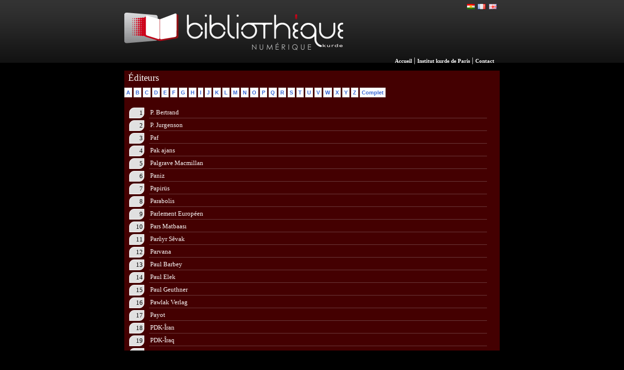

--- FILE ---
content_type: text/html; charset=UTF-8
request_url: https://bnk.institutkurde.org/catalogue/editeurs/?tip=P
body_size: 2514
content:

<!DOCTYPE html>
<html lang="fr">
<meta charset="utf-8"><link rel="stylesheet" href="/bnk.css" type="text/css" media="screen" charset="utf-8" /><script type="text/javascript" src="/printable/printable.js"></script><meta http-equiv="content-type" content="text/html; charset=UTF-8" /><meta name="robots" content="index,follow" /><script type="text/javascript">
        function openWindow(url, name) {
            window.open(url, name, "scrollbars,resizable,toolbar=no,menubar=no,location=no,width=300,height=400");
        }
      </script><title>&Eacute;diteurs - P</title></head><body><div class="serupel">
	<div style="width:770px;background-image:url(/catalogue/images/img_header.jpg);background-repeat:repeat-x;margin:0px;margin-left:auto;margin-right:auto;text-align:center;background-color:#000000;text-align:center;padding:0px;">
		<div style="width:770px;margin:0px;padding:0px;margin-left:auto;margin-right:auto;">
			<div style="float:left;margin:0px;">
	            <a href="/?l=fr" title="La biblioth&egrave;que num&eacute;rique kurde (BNK)"><img src="/catalogue/images/logo.png" style="margin-left:3px;margin:0px;height:129px;width:449px;border:none" alt="La biblioth&egrave;que num&eacute;rique kurde (BNK)"  /></a>
			</div>
			<div style="float:right;margin:0px;text-align:right;color:white;padding-right:3px;height:130px;">
				<div style="vertical-align:top;margin-top:5px;height:20px;">

 
<div class="fen"><a href="https://bnk.institutkurde.org/catalogue/editeurs/?tip=P&amp;l=en" title="English" style="display:block;width:18px;height:13px;"></a></div>
<div class="ffr"><a href="https://bnk.institutkurde.org/catalogue/editeurs/?tip=P&amp;l=fr" title="Fran&ccedil;ais" style="display:block;width:18px;height:13px;"></a></div>
<div class="fku"><a href="https://bnk.institutkurde.org/catalogue/editeurs/?tip=P&amp;l=ku" title="Kurd&icirc;" style="display:block;width:18px;height:13px;"></a></div>



				</div>
				<div style="height:90px"></div>
				<div class="menulink">
				  <a href="/?l=fr" class="menulink" title="Accueil">Accueil</a> | <a href="http://www.institutkurde.org/" class="menulink" title="Institut kurde de Paris">Institut kurde de Paris</a> | <a href="http://www.institutkurde.org/institut/contact/" class="menulink" title="Contact">Contact</a> &nbsp;
				</div>
			</div>
		</div>
	</div>
</div>

<div class="tabletehev"><h3>&Eacute;diteurs</h3><div class="pagination" style="margin-top:5px;margin-bottom:20px;margin-right:15px;overflow:auto;"><a href="?tip=A">A</a> <a href="?tip=B">B</a> <a href="?tip=C">C</a> <a href="?tip=D">D</a> <a href="?tip=E">E</a> <a href="?tip=F">F</a> <a href="?tip=G">G</a> <a href="?tip=H">H</a> <a href="?tip=I">I</a> <a href="?tip=J">J</a> <a href="?tip=K">K</a> <a href="?tip=L">L</a> <a href="?tip=M">M</a> <a href="?tip=N">N</a> <a href="?tip=O">O</a> <a href="?tip=P">P</a> <a href="?tip=Q">Q</a> <a href="?tip=R">R</a> <a href="?tip=S">S</a> <a href="?tip=T">T</a> <a href="?tip=U">U</a> <a href="?tip=V">V</a> <a href="?tip=W">W</a> <a href="?tip=X">X</a> <a href="?tip=Y">Y</a> <a href="?tip=Z">Z</a> <a href="?tip=">Complet</a></div><div class="tabledetay"><div class="listlink"><div class="pauteurs"><p class="pauteursleft">1</p><p class="pauteursright"><a href="editeurs.php?editeurid=221" style="display:block;width:100%;height:100%;">P. Bertrand</a></p></div><div class="pauteurs"><p class="pauteursleft">2</p><p class="pauteursright"><a href="editeurs.php?editeurid=659" style="display:block;width:100%;height:100%;">P. Jurgenson</a></p></div><div class="pauteurs"><p class="pauteursleft">3</p><p class="pauteursright"><a href="editeurs.php?editeurid=734" style="display:block;width:100%;height:100%;">Paf</a></p></div><div class="pauteurs"><p class="pauteursleft">4</p><p class="pauteursright"><a href="editeurs.php?editeurid=1002" style="display:block;width:100%;height:100%;">Pak ajans</a></p></div><div class="pauteurs"><p class="pauteursleft">5</p><p class="pauteursright"><a href="editeurs.php?editeurid=290" style="display:block;width:100%;height:100%;">Palgrave Macmillan</a></p></div><div class="pauteurs"><p class="pauteursleft">6</p><p class="pauteursright"><a href="editeurs.php?editeurid=645" style="display:block;width:100%;height:100%;">Paniz</a></p></div><div class="pauteurs"><p class="pauteursleft">7</p><p class="pauteursright"><a href="editeurs.php?editeurid=1078" style="display:block;width:100%;height:100%;">Papirüs</a></p></div><div class="pauteurs"><p class="pauteursleft">8</p><p class="pauteursright"><a href="editeurs.php?editeurid=1032" style="display:block;width:100%;height:100%;">Parabolis</a></p></div><div class="pauteurs"><p class="pauteursleft">9</p><p class="pauteursright"><a href="editeurs.php?editeurid=708" style="display:block;width:100%;height:100%;">Parlement Européen</a></p></div><div class="pauteurs"><p class="pauteursleft">10</p><p class="pauteursright"><a href="editeurs.php?editeurid=766" style="display:block;width:100%;height:100%;">Pars Matbaası</a></p></div><div class="pauteurs"><p class="pauteursleft">11</p><p class="pauteursright"><a href="editeurs.php?editeurid=1351" style="display:block;width:100%;height:100%;">Parûyr Sêvak</a></p></div><div class="pauteurs"><p class="pauteursleft">12</p><p class="pauteursright"><a href="editeurs.php?editeurid=969" style="display:block;width:100%;height:100%;">Parvana</a></p></div><div class="pauteurs"><p class="pauteursleft">13</p><p class="pauteursright"><a href="editeurs.php?editeurid=315" style="display:block;width:100%;height:100%;">Paul Barbey</a></p></div><div class="pauteurs"><p class="pauteursleft">14</p><p class="pauteursright"><a href="editeurs.php?editeurid=541" style="display:block;width:100%;height:100%;">Paul Elek</a></p></div><div class="pauteurs"><p class="pauteursleft">15</p><p class="pauteursright"><a href="editeurs.php?editeurid=222" style="display:block;width:100%;height:100%;">Paul Geuthner</a></p></div><div class="pauteurs"><p class="pauteursleft">16</p><p class="pauteursright"><a href="editeurs.php?editeurid=540" style="display:block;width:100%;height:100%;">Pawlak Verlag</a></p></div><div class="pauteurs"><p class="pauteursleft">17</p><p class="pauteursright"><a href="editeurs.php?editeurid=715" style="display:block;width:100%;height:100%;">Payot</a></p></div><div class="pauteurs"><p class="pauteursleft">18</p><p class="pauteursright"><a href="editeurs.php?editeurid=397" style="display:block;width:100%;height:100%;">PDK-Îran</a></p></div><div class="pauteurs"><p class="pauteursleft">19</p><p class="pauteursright"><a href="editeurs.php?editeurid=480" style="display:block;width:100%;height:100%;">PDK-Îraq</a></p></div><div class="pauteurs"><p class="pauteursleft">20</p><p class="pauteursright"><a href="editeurs.php?editeurid=426" style="display:block;width:100%;height:100%;">Peeters</a></p></div><div class="pauteurs"><p class="pauteursleft">21</p><p class="pauteursright"><a href="editeurs.php?editeurid=956" style="display:block;width:100%;height:100%;">Pegrsus</a></p></div><div class="pauteurs"><p class="pauteursleft">22</p><p class="pauteursright"><a href="editeurs.php?editeurid=343" style="display:block;width:100%;height:100%;">Pelda</a></p></div><div class="pauteurs"><p class="pauteursleft">23</p><p class="pauteursright"><a href="editeurs.php?editeurid=1415" style="display:block;width:100%;height:100%;">Pelê sor</a></p></div><div class="pauteurs"><p class="pauteursleft">24</p><p class="pauteursright"><a href="editeurs.php?editeurid=1223" style="display:block;width:100%;height:100%;">Pelican Books</a></p></div><div class="pauteurs"><p class="pauteursleft">25</p><p class="pauteursright"><a href="editeurs.php?editeurid=1408" style="display:block;width:100%;height:100%;">Pelin Ofset</a></p></div><div class="pauteurs"><p class="pauteursleft">26</p><p class="pauteursright"><a href="editeurs.php?editeurid=819" style="display:block;width:100%;height:100%;">Pencere</a></p></div><div class="pauteurs"><p class="pauteursleft">27</p><p class="pauteursright"><a href="editeurs.php?editeurid=223" style="display:block;width:100%;height:100%;">Pencînar</a></p></div><div class="pauteurs"><p class="pauteursleft">28</p><p class="pauteursright"><a href="editeurs.php?editeurid=514" style="display:block;width:100%;height:100%;">Penguin Books</a></p></div><div class="pauteurs"><p class="pauteursleft">29</p><p class="pauteursright"><a href="editeurs.php?editeurid=409" style="display:block;width:100%;height:100%;">People for a Just Peace</a></p></div><div class="pauteurs"><p class="pauteursleft">30</p><p class="pauteursright"><a href="editeurs.php?editeurid=469" style="display:block;width:100%;height:100%;">Percy Lund</a></p></div><div class="pauteurs"><p class="pauteursleft">31</p><p class="pauteursright"><a href="editeurs.php?editeurid=225" style="display:block;width:100%;height:100%;">Pêrî</a></p></div><div class="pauteurs"><p class="pauteursleft">32</p><p class="pauteursright"><a href="editeurs.php?editeurid=1190" style="display:block;width:100%;height:100%;">Perrin</a></p></div><div class="pauteurs"><p class="pauteursleft">33</p><p class="pauteursright"><a href="editeurs.php?editeurid=848" style="display:block;width:100%;height:100%;">Perwerde</a></p></div><div class="pauteurs"><p class="pauteursleft">34</p><p class="pauteursright"><a href="editeurs.php?editeurid=753" style="display:block;width:100%;height:100%;">Peter Lang</a></p></div><div class="pauteurs"><p class="pauteursleft">35</p><p class="pauteursright"><a href="editeurs.php?editeurid=1317" style="display:block;width:100%;height:100%;">Petra</a></p></div><div class="pauteurs"><p class="pauteursleft">36</p><p class="pauteursright"><a href="editeurs.php?editeurid=230" style="display:block;width:100%;height:100%;">Peuple & Création</a></p></div><div class="pauteurs"><p class="pauteursleft">37</p><p class="pauteursright"><a href="editeurs.php?editeurid=391" style="display:block;width:100%;height:100%;">Peuples Méditerranéens</a></p></div><div class="pauteurs"><p class="pauteursleft">38</p><p class="pauteursright"><a href="editeurs.php?editeurid=909" style="display:block;width:100%;height:100%;">Peywend</a></p></div><div class="pauteurs"><p class="pauteursleft">39</p><p class="pauteursright"><a href="editeurs.php?editeurid=232" style="display:block;width:100%;height:100%;">Phebus</a></p></div><div class="pauteurs"><p class="pauteursleft">40</p><p class="pauteursright"><a href="editeurs.php?editeurid=483" style="display:block;width:100%;height:100%;">Philadelphia-Buchhandlung</a></p></div><div class="pauteurs"><p class="pauteursleft">41</p><p class="pauteursright"><a href="editeurs.php?editeurid=1256" style="display:block;width:100%;height:100%;">Philosophical Library</a></p></div><div class="pauteurs"><p class="pauteursleft">42</p><p class="pauteursright"><a href="editeurs.php?editeurid=1124" style="display:block;width:100%;height:100%;">PHR</a></p></div><div class="pauteurs"><p class="pauteursleft">43</p><p class="pauteursright"><a href="editeurs.php?editeurid=233" style="display:block;width:100%;height:100%;">Pirtûkxana Êzdiya</a></p></div><div class="pauteurs"><p class="pauteursleft">44</p><p class="pauteursright"><a href="editeurs.php?editeurid=1082" style="display:block;width:100%;height:100%;">Plon</a></p></div><div class="pauteurs"><p class="pauteursleft">45</p><p class="pauteursright"><a href="editeurs.php?editeurid=291" style="display:block;width:100%;height:100%;">Pluto Press</a></p></div><div class="pauteurs"><p class="pauteursleft">46</p><p class="pauteursright"><a href="editeurs.php?editeurid=1105" style="display:block;width:100%;height:100%;">PMOI</a></p></div><div class="pauteurs"><p class="pauteursleft">47</p><p class="pauteursright"><a href="editeurs.php?editeurid=961" style="display:block;width:100%;height:100%;">Pocket</a></p></div><div class="pauteurs"><p class="pauteursleft">48</p><p class="pauteursright"><a href="editeurs.php?editeurid=861" style="display:block;width:100%;height:100%;">Pocket Books</a></p></div><div class="pauteurs"><p class="pauteursleft">49</p><p class="pauteursright"><a href="editeurs.php?editeurid=1155" style="display:block;width:100%;height:100%;">Pogrom</a></p></div><div class="pauteurs"><p class="pauteursleft">50</p><p class="pauteursright"><a href="editeurs.php?editeurid=319" style="display:block;width:100%;height:100%;">Politique et économique</a></p></div></div><br /></div><div class="pagination">Pr&eacute;c&eacute;dent  1  <a href="?rupel=2&amp;tip=P">2</a>  <a href="?rupel=2&amp;tip=P" class="pagination">Suivant</a></div><div class="binrupel" style="vertical-align:top;"> 
		<div style="width:650px;margin-left:auto;margin-right:auto;vertical-align:top;">
				<div class="binnav" style="vertical-align:top;"><br />
					<b>Fondation</b>-Institut kurde de Paris &copy; 2026 <br /> 
				</div>


 

			<div style="float:left;width:175px;text-align:left;margin-left:3px;margin-right:10px;">
				<div class="arrowm"></div><b style="margin-bottom:15px;">BIBLIOTHEQUE</b><br />
				<div style="margin-left:5px;">
					<div><div class="pointm"></div><a href="/catalogue/pages.php?id=0">Informations pratiques</a></div>
					<div><div class="pointm"></div><a href="/catalogue/pages.php?id=1">Informations l&eacute;gales</a></div>
				</div>
			</div>
			<div style="float:left;width:175px;text-align:left;margin-left:3px;margin-right:10px;">
				<div class="arrowm"></div><b style="margin-bottom:5px;">PROJET</b><br />
				<div style="margin-left:5px;">
					<div><div class="pointm"></div><a href="/catalogue/pages.php?id=2">Historique</a></div>
					<div><div class="pointm"></div><a href="/catalogue/pages.php?id=3">Partenaires</a></div>
				</div>
			</div> 
			<div style="float:left;width:190px;text-align:left;margin-left:3px;margin-right:10px;">
				<div class="arrowm"></div><b style="margin-bottom:5px;">LISTE</b><br />
				<div style="margin-left:5px;">
					<div style="width:90px;float:left;"><div class="pointm"></div><a href="/catalogue/themes/">Th&egrave;mes</a></div>
					<div style="width:90px;float:right;"><div class="pointm"></div><a href="/catalogue/auteurs/">Auteurs</a></div>
					<div style="width:90px;float:left;text-align:left;"><div class="pointm"></div><a href="/catalogue/editeurs/">&Eacute;diteurs</a></div>
					<div style="width:90px;float:right;text-align:left;"><div class="pointm"></div><a href="/catalogue/langues/">Langues</a></div>
					<div style="width:90px;float:left;"><div class="pointm"></div><a href="/catalogue/magazines/">Revues</a></div>
 
				</div>
			</div>
		</div>
	</div>


 



<!-- Google tag (gtag.js) -->
<script async src="https://www.googletagmanager.com/gtag/js?id=G-1MP2VQVGNF"></script>
<script>
  window.dataLayer = window.dataLayer || [];
  function gtag(){dataLayer.push(arguments);}
  gtag('js', new Date());

  gtag('config', 'G-1MP2VQVGNF');
</script>

 
</body>
</html></body></html>

--- FILE ---
content_type: text/css
request_url: https://bnk.institutkurde.org/bnk.css
body_size: 4634
content:
html{background-color:#000}
body{background-image:none;background-color:#000000;margin:0;padding:0}
font{font:1em Verdana}
:link,:visited,a{color:#0000A0;text-decoration:none;padding-bottom:1px}
.autlist{width:740px;margin-left:auto;margin-right:auto;border:none;font:1em Verdana;}
.bimages{float:left;vertical-align:top;width:230px;margin:1px 1px 20px;padding:0 10px 10px 0;}
.binrupel p{text-transform:lowercase;margin:0;padding:0 0 0 15px}
.binnav{width:650px;margin-bottom:5px;margin-left:auto;margin-right:auto;background-image:url(/catalogue/images/img_foott.jpg);vertical-align:bottom;background-repeat:repeat-x;background-color:#000;border-bottom:1px solid #2E2E2E;text-align:center;color:#FFF}
.binrupel{width:100%;margin-bottom:0;margin-left:auto;margin-right:auto;background-image:url(/catalogue/images/img_foott.jpg);background-repeat:repeat-x;background-color:#000;height:130px;color:#FFF;font:11px verdana;text-align:center}
.serupel{width:100%;background-image:url(/catalogue/images/img_header.jpg);background-position:top center;background-repeat:repeat-x;background-color:#000;height:135px;padding:0}
#wrapper{width:600px;text-align:left;margin:10px auto}
#content{font-size:1.2em;line-height:1.8em}
#content h1{font-size:1.6em;border-bottom:1px solid #ccc;padding:5px 0}
.bnkflash{text-align:center;width:100%;overflow:auto;height:10vw !important;margin:0;padding:0;
margin-bottom:10px;background-image:url(/images/labibliotheque.jpg);background-size:cover;
background-position: 50% 100%;
 background-repeat: no-repeat;
}

.bnktotal{text-align:center;width:100%;min-height:20vw !important;overflow:auto;margin:auto;margin:0px;padding:0px;padding-top:200px;
backdrop-filter: blur(2px);

}

.bnkgauche{float:left;width:250px;max-height:380px !important;
background: linear-gradient(to bottom, #470001,#470001, #620001,#470001,#470001) no-repeat scroll 0 0 / 100% 100% rgba(0, 0, 0, 0);


 border:none;color:#FFF;margin-bottom:0;font:1em Verdana;padding:2px 2px 0;
box-shadow:0px -2px 10px 5px rgba(0,0,0,0.6);

}
.bnkdroite{float:right;width:500px;max-height:380px !important;padding-bottom:0;box-shadow:0px -2px 10px 5px rgba(0,0,0,0.6);}
.bnkmilieu{float:left;width:222px;min-height:380px !important;margin-left:10px;
background: linear-gradient(to bottom, #470001,#470001, #620001,#470001,#470001) no-repeat scroll 0 0 / 100% 100% rgba(0, 0, 0, 0);
color:#fff;font:11px verdana;text-align:center;padding:0 5px;box-shadow:0px -2px 10px 5px rgba(0,0,0,0.6);}

.bnkmilieu img{margin:0;padding:0}

.ffr{float:right;clear:left;width:18px;height:13px;background-image:url(/catalogue/images/group.png);background-position:-5px -144px;margin:2px}
.fen{float:right;clear:left;width:18px;height:13px;background-image:url(/catalogue/images/group.png);background-position:-23px -144px;margin:2px}
.fku{float:right;clear:left;width:18px;height:13px;background-image:url(/catalogue/images/group.png);background-position:-43px -144px;margin:2px}
.pointm{float:left;background-image:url(/catalogue/images/group.png);background-position:-4px -80px;margin-top:2px;width:10px;height:10px}
.arrowm{float:left;background-image:url(/catalogue/images/group.png);background-position:-13px -80px;margin-top:2px;width:9px;height:10px}
.bnkpresentation{float:right;width:260px;min-height:380px;

background: linear-gradient(to bottom, #470001,#470001, #620001,#470001,#470001) no-repeat scroll 0 0 / 100% 100% rgba(0, 0, 0, 0);
color:#FFF;font:1em Verdana;padding:0px;}

#presentation{
line-height:1.5em !important;
}

.botransparenti{
background-color:#f4f5f6;
border:2px solid #590007;color:#000;margin:0px;

}

.booklistno{
vertical-align: middle;
  transform: rotate(15deg);
  font-weight: bold;
text-align:center;
font-weight:bold;
font:1.5em 'Impact';
color: #a00000;
}


.botransparenti td{
	background-color:transparent;
	padding-top:10px;
	padding-bottom:20px;

}

.botransparenti tr{
	border-bottom:1px solid #e1e1e1;
}


.botransparenti:link,:visited,a{color:#000}

.botransparenti img{
box-shadow: 0 18px 16px -16px black;
}

.cep{border:0 solid #f4f5f6;padding-left:0;margin:0}
.dactive{font:1em Verdana;text-align:center;border:1px solid #000;margin-bottom:3px}
.detailgeneral{background-image:url(/images/background/transparenti_rtl.png);background-repeat:repeat-y;background-position:right center;background-color:#FFF;border-collapse:collapse;margin-left:1px;width:100%;padding:0}
.detay_dgeneral{background-color:#F8EDDA;border-collapse:collapse;margin-left:1px;width:100%;padding:0}
.dgeneral{background-color:#2a0001;width:100%;font:1em Verdana;margin:auto auto 15px;padding:5px}
.dimen{border:1px solid #e0e0e0}
.ddate{border:1px solid #e0e0e0;width:30px}
.dauteur{border:1px solid #e0e0e0;width:120px;font-size:10px}
.ddetail{border:1px solid #e0e0e0;text-align:center}
.dediteur{border:1px solid #e0e0e0;width:120px}
.dtitre{border:1px solid #e0e0e0;width:200px}
.divl{float:left;width:90px;font:1em Verdana;margin:0;padding:0}
.divr{float:right;width:90px;font:1em Verdana;margin:0;padding:0}


.contento{margin-left:auto;height:0vw;margin-right:auto;width:100%;

background:linear-gradient(0deg, rgb(0, 0, 0) 0%, rgb(121, 9, 27) 50%, rgb(155, 0, 25) 100%);


color:#FFF;font:1.2px verdana;border:none;border-collapse:collapse}
.contento td{padding:5px;}

.resulto{color:maroon;background-color:#fff;width:770px;padding-top:0;font:1em Verdana;margin:0 auto 15px}
.dpasive{font:1em Verdana;text-align:center;border-bottom:1px solid #000}
.dtrier{border:1px solid #e0e0e0;width:20px}
.hide{display:none}
.submito{font:11px verdana;text-transform:uppercase;color:#039;background-image:url(/images/background/white_back_input.png);background-repeat:repeat-x;background-color:green;border:none}
.reseto{font:11px bold verdana;text-transform:uppercase;color:#039;background-image:url(/images/background/white_back_input.png);background-repeat:repeat-x;background-color:red}
.listeres{border:1px solid #e0e0e0;padding-right:20px;text-align:right}
.inputan{width:250px}
.menulink div{background-color:#FFF;border:1px solid red;height:10px;margin-top:80px;vertical-align:bottom}
.nav{font:12px verdana;border-top:1px solid silver;color:#FFF;background-image:url(/images/background/background_th.gif);background-repeat:repeat-x}
.pagecontenttitle{text-align:left;border-bottom:1px solid #6a2626;width:100%;font:1em Verdana}
.pagecontent{text-align:justify;overflow:auto;margin-bottom:30px;padding-left:5px;padding-right:0px}
.quti{font-size:10px;font-family:verdana,arial;width:15px}
.recherche input.charsp:focus{background-color:#0000A0;color:#FFF;font-weight:700;border:none;text-align:center}
.recherche input.charsp:hover{background-color:#0000A0;color:#FFF;font:11px verdana;font-weight:700;border:none;text-align:center}
.recherche input.charsp{background:#FFF url(/catalogue/images/bouton_back.gif) no-repeat;color:#fff;font:11px verdana;text-align:center;width:20px;height:20px;border:none;margin:3px 0 0;padding:1px}
.recherche input.submito{background-image:url(/catalogue/images/btn_ok.gif);background-color:transparent;width:100px;height:20px;font-size:12px}
.recherche input.deleto{background-image:url(/catalogue/images/group.png);background-position:-5px -2px;background-color:transparent;width:25px;height:20px;font-size:12px}
.recherche input.deleto:focus{background-image:url(/catalogue/images/group.png);background-position:-4px -2px;background-color:transparent;width:25px;height:20px;font-size:12px}
.recherche input.deleto:hover{background-image:url(/catalogue/images/group.png);background-position:-33px -2px;background-color:transparent;width:25px;height:20px;font-size:12px}
.recherche input.searcho{background-image:url(/catalogue/images/group.png);background-position:-5px -52px;background-color:transparent;width:70px;height:24px;font-size:12px;border:none}
.recherche input.searcho:focus{background-image:url(/catalogue/images/group.png);background-position:-5px -52px;background-color:transparent;width:70px;height:24px;font-size:12px}
.recherche input.searcho:hover{background-image:url(/catalogue/images/group.png);background-position:-5px -25px;background-color:transparent;width:70px;height:24px;font-size:12px}
.recherche option.optiono:focus{background-color:#fff;color:#000;border:none;width:154px;font:12px verdana}
.recherche option.optiono{background-color:#5f0000;color:#fff;border:none;width:154px}
.po{color:#fff;padding-left:10px;border:none;font:13px verdana;margin:0}
.inputo{color:#000;width:180px;height:20px;font-weight:400;vertical-align:middle;margin:0 0 10px;padding:0 0 0 20px}
.recherche .dateinput{width:50px;height:20px;float:left;margin:0;padding:0}
.recherche .dateinput input{font:11px verdana;width:40px;border:1px solid #000;border-radius:5px;height:14px;margin:2px 0 0;padding:2px 2px 2px 5px}
.recherche .dateinput input:focus{background-color:#FFFFE0;font:11px verdana;font-weight:700;height:16px;width:40px;border:1px solid #F5B800;margin:2px 0 0;padding:2px 2px 2px 5px}
.recherche .inputo input{font:11px verdana;width:140px;border:1px solid #000;border-radius:5px;height:14px;margin:2px 0 0;padding:2px 2px 2px 5px}
.recherche .inputo input:focus{background-color:#FFFFE0;font:11px verdana;font-weight:700;height:16px;width:140px;border:1px solid #F5B800;margin:2px 0 0;padding:2px 2px 2px 5px}
.recherche{width:100%;background-image:url(/images/background/catalogue/background_rech.gif);color:#FFF;font:1em Verdana;text-align:left;border:none;border-collapse:collapse;margin:0;padding:0}
.tabledetay{font:1em verdana;background-color:#440001;border-collapse:collapse;width:100%;margin-left:auto;margin-right:auto;padding:0px}
.tablemenu{font:1em verdana;background-color:#440001;border:1px solid #666;width:90%;margin:10px auto;padding:10px}

.tabletehev{min-height:500px;background-color:#440001;
margin-top:10px;margin-left:auto;margin-right:auto;border-right:none;width:770px;height:100%;color:#fff;}
.tabletehevi{border-right:none;width:100%;overflow:hidden}
.detay_tabletehev{border-right:none;width:100%;margin:0}
.tablexwasti{border-collapse:collapse;width:100%;background-color:#F8EDDA;margin:10px;padding:0}
.tabloyekem{background-image:url(/images/background/fondrecherche.png);background-repeat:no-repeat;background-color:#F8EDDA;background-position:right bottom;border:1px solid #FC0;padding-right:0;width:100%}
.tipan{border:1px solid #e0e0e0;background-color:#fff}
.titre{text-align:center;font:1em Verdana;font-weight:700;color:#FFF;margin:0;padding:0}
.titrecss{font-family:Verdana;font-size:1em;width:100px;padding-left:2px}
.versions a:hover{padding-left:3px;font:1em verdana;color:#fff;font-weight:700}
.versions{font:11px verdana;background-color:#4b070c;border:1px solid #6a2626;float:right;clear:right;width:465px;margin:0 0 10px 10px;padding:0 0 5px}
.hilite{background-color:#FF9}
textarea{border:1px solid silver}
h1{font:22px 'Lucida Sans Unicode';font-weight:400;margin:6px;padding:6px}
h2{font:20px 'Lucida Sans Unicode';font-weight:400;margin:5px;padding:5px}
h3{font:19px 'Lucida Sans Unicode';font-weight:400;margin:4px;padding:4px}
h4{font:18px 'Lucida Sans Unicode';font-weight:400;margin:3px;padding:3px}
h5{font:16px 'Lucida Sans Unicode';font-weight:400;margin:2px;padding:2px}
h6{font:14px 'Lucida Sans Unicode';font-weight:400;margin:1px;padding:1px}
span,input,select,textarea,button{border-collapse:collapse;font-family:arial,tahoma,sans-serif}
ul,li{border-collapse:collapse;font-family:verdana}
#content h2{font-size:1.2em;margin-top:3em}
.asholder{position:relative}
.listlink{line-height:13px;font:13px 'Lucida Sans Unicode'}
.listlink a:hover{text-decoration:underline;font:13px verdana;color:#fff;font-weight:700}
.listlink a:active{font:13px 'Lucida Sans Unicode';color:blue}
.pagination{clear:left;font:13px 'Lucida Sans Unicode';text-align:justify;background-color:transparent;color:#000;}
.pagination div{text-align:justify;background-color:#fff;color:#000;margin:0;padding:0}
.pagination a:link{height:20px;font:1em Verdana,Arial,Helvetica,sans-serif;font-weight:700;background-color:#fff;color:#3666d4;text-decoration:none;border:1px solid #dcdcdc;font-size:11px;line-height:20px;text-align:justify;margin:4px;padding:1px}
.pagination a:visited{height:20px;font:1em Verdana,Arial,Helvetica,sans-serif;font-weight:700;background-color:#fff;color:#3666d4;text-decoration:none;border:1px solid #dcdcdc;font-size:11px;line-height:20px;text-align:justify;margin:4px;padding:1px}
.pagination a:active{height:20px;font:1em Verdana,Arial,Helvetica,sans-serif;font-weight:700;background-color:#fff;color:#3666d4;text-decoration:none;border:1px solid #dcdcdc;font-size:11px;line-height:20px;text-align:justify;margin:4px;padding:1px}
.pagination a:hover{line-height:20px;height:20px;background-color:#3666d4;color:#fff;text-align:justify;font-weight:700;border-color:#2b55af;margin:1px;padding:5px}
.pagination img{border:none;background-color:transparent;vertical-align:bottom;margin:2px;padding:2px}
.menufinal{table-layout:auto;word-break:keep-all;overflow:auto;background-color:#fff;width:100%;text-align:center;font:9px Verdana,Arial,Helvetica,sans-serif;margin:auto;padding:10px 1px 5px}
.menufinal a{table-layout:auto;word-break:keep-all;height:20px;font:1em Verdana,Arial,Helvetica,sans-serif;color:#00008B;text-decoration:none;border:1px solid #dcdcdc;font-size:11px;line-height:20px;margin:5px;padding:2px}
.menufinal a:hover{table-layout:auto;word-break:keep-all;height:20px;background:#3666d4;color:#fff;font:1em Verdana,Arial,Helvetica,sans-serif;border-color:#2b55af;margin:2px;padding:5px}
.menufinal p{font:1em Verdana,Arial,Helvetica,sans-serif;table-layout:auto;word-break:keep-all;float:left;clear:right;margin:5px 2px;padding:0}


.divminint img{width:130px;border:none;vertical-align:top}

.divtitre{background-color:#440001;border:1px solid #6a2626;padding:10px;width:720px;font:1em Verdana;text-align:right;margin:auto;}

.tabledetay a:link,a:hover,a:visited,a:active{color:#fff;font-weight:700;font:1em Verdana;}
.tabledetay a:visited{color:#fff;font-weight:700;font:1em Verdana;border:1px solid red;}


.divtitres{
opacity:0.8;background-color:#fcfcfc;margin-left:auto;margin-right:auto;
position:relative;top:128px;width:100px;
border-bottom-right-radius:25px;
border-top-left-radius:25px;

border:1px solid #e0e0e0;
border-bottom:1px solid #BABABA;
border-right:1px solid #BABABA;
overflow:auto;
height:30px;margin-top:-170px;font:1em Verdana;color:#000;padding:5px;}

.divtitres a:link,a:hover,a:visited,a:active{ color:#222222;font-weight:bold;font:1em Verdana;overflow:auto;}
.divtitres a:visited{ color:#222222;font-weight:bold;font:1em Verdana;overflow:auto;}

.multimediaicon{width:17px;height:17px;border:none;vertical-align:middle}
.divminint{display:block;height:145px;vertical-align:top}
.divminext{width:145px;height:145px;border:none;float:left;clear:right;text-align:center;vertical-align:top;margin:0}

.divalbum{height:435px;border:none;width:100%;padding:0}
.points{width:9px;height:12px}
.fleches{width:9px;height:14px}
.autocomplete-w1{background-image:url(/catalogue/images/shadow.png);background-repeat:no-repeat;background-position:bottom right;position:absolute;top:0;left:0;}
.autocomplete{width:300px;border:1px solid #999;background:#FFF;cursor:default;text-align:left;max-height:350px;overflow:auto;margin:-6px 6px 6px -6px}
.autocomplete .selected{background:#F0F0F0}
.autocomplete div{white-space:nowrap;padding:1px 3px}
.autocomplete strong{font-weight:400;color:#39F}
.ac_results{width:250px;border:1px solid #000;background-color:#FFF;overflow:hidden;text-align:left;z-index:99999;padding:0}
.ac_results ul{width:300px;list-style-position:outside;list-style:none;margin:0;padding:0}
.ac_results li{cursor:default;display:block;width:200px;font:menu;font-size:11px;color:#000;line-height:16px;overflow:hidden;margin:0;padding:2px 5px}
.ac_loading{background:#FFF url(/images/search-loader.gif) right center no-repeat}
.ac_results li.ac_odd{background-color:#eee}
.ac_results li.ac_over{background-color:#0A246A;color:#FFF}
.toplistmenu a{font:25px Verdana,Arial,Helvetica,sans-serif;color:#00008B;text-decoration:none;font-size:11px;line-height:20px;margin:5px;padding:2px}
.toplistmenu a:hover{background:#000;color:#fff;font:25px Verdana,Arial,Helvetica,sans-serif;margin:2px;padding:5px}
.toplistmenu p{font:1em Verdana,Arial,Helvetica,sans-serif;float:left;clear:right;margin:5px 2px;padding:0}
#mainContainer{width:660px;text-align:left;height:100%;background-color:#FFF;margin:0 auto}
#formContent{padding:5px}
#ajax_listOfOptions{box-shadow:0px 0px 4em #919191;position:absolute;width:175px;height:200px;color:#7A7A7A;overflow:auto;border:1px solid #000;background-color:#FFF;text-align:left;font:12px verdana;z-index:100}
#ajax_listOfOptions div{border-top:1px dotted #f4f5f6;background-color:#f4f5f6;cursor:pointer;font-size:.9em;margin:1px;padding:1px}
#ajax_listOfOptions .optionDivSelected{color:#000;font:11px verdana;background-color:#bababa;border-top:1px dotted #bababa;border-bottom:1px dotted #bababa}
#ajax_listOfOptions_iframe{background-color:red;position:absolute;z-index:5}
form{display:inline}
.autlist a:link,a:hover,a:active,.autlist a:visited,.dgeneral a:link,a:hover,a:active,.dgeneral a:visited,.versions a:link,a:active,.versions a:visited{font:1em Verdana;color:#fff;font-weight:700}
.binrupel a:link,.binrupel a:visited{border-radius:6px;color:#fff;font-weight:normal;background-color:transparent;text-transform:lowercase;font:11px verdana;margin:0;padding:2px}
.binrupel a:hover,.binrupel a:active{border-radius:6px;color:#000;font-weight:normal;background-color:#fff;text-transform:lowercase;font:11px verdana;margin:0;padding:2px}
.dlangue,.dtheme{border:1px solid #e0e0e0;width:70px}
.resulto a:link,.resulto a:hover,.resulto a:active,.resulto a:visited{color:#7f0000;font:1em verdana;font-weight:bold;}

.dtitre a:link,.dtitre a:visited,.dtitre a:hover,.dtitre a:active,html >body:link,html >body:visited,:link:hover,:visited:hover{color:#0000A0}
.menulink a:link,a:hover,a:active,.menulink a:visited{font:11px verdana;font-weight:700;color:#fff}
.nav a:link,.nav a:visited,.nav a:hover,.nav a:active{color:#FFF}
.recherche input.submito:focus,.recherche input.submito:hover{background-image:url(/catalogue/images/btn_ok2.gif);background-color:transparent;width:100px;height:20px;font-size:12px}
.deleto,.printer,.retouralaliste{border:none}

.tablemenu a:link,a:hover,a:visited,a:active,.tablemenu a:visited,.titre a:link,a:hover,a:visited,a:active,.titre a:visited{color:#fff;font-weight:700;font:12px verdana}
.pagination a:link,.pagination a:visited{line-height:20px;height:20px;font-weight:700;margin:0;padding:3px}
.pagination img:link,.pagination img:visited{background-color:transparent;border:none}
.menufinal a:active,.menufinal a:link,.menufinal a:visited{table-layout:auto;word-break:keep-all;height:20px;background:#fff;color:#3666d4;font:1em Verdana,Arial,Helvetica,sans-serif;border-color:#e0e0e0;margin:5px;padding:2px}
.divtitre a:link,a:hover,a:active,.divtitre a:visited{color:#fff}
.toplistmenu a:active,.toplistmenu a:link,.toplistmenu a:visited{color:#fff;font:25px Verdana,Arial,Helvetica,sans-serif;border-color:#e0e0e0;margin:5px;padding:2px}


.bookname{  font-family: "Tahoma", sans-serif !important;
  font-weight: 700 !important;
  font-style: normal !important;
font-size:1.6em !important;
}

.bookdetails{  font-family: "Tahoma", sans-serif !important;
  font-style: normal !important;
font-size:1.2em !important;
}
 


.aaa {color:red;}
.pauteurs{ 
	margin:0px;
	margin-top:2px;
	margin-left:5px;
	font:1em Verdana;
	color:white;
	overflow:auto;	
} 

.pauteurs a:link,a:visited,a:hover,a:active{  
	font:13px verdana;
	color:white;  
} 

.pauteursleft{
float:left;width:25px;color:#000;padding:2px;margin:5px;margin-bottom:1px;margin-top:1px;text-align:right;background-color:#e0e0e0;
border:1px solid #FFFFFF;
 border-bottom-right-radius:10px;
 border-top-left-radius:10px;
}

.pauteursright{
float:left;width:90%;color:#000;padding:2px;margin:5px;margin-bottom:1px;margin-top:1px;text-align:left;border-bottom:1px solid rgba(200,200,200,0.3);
}